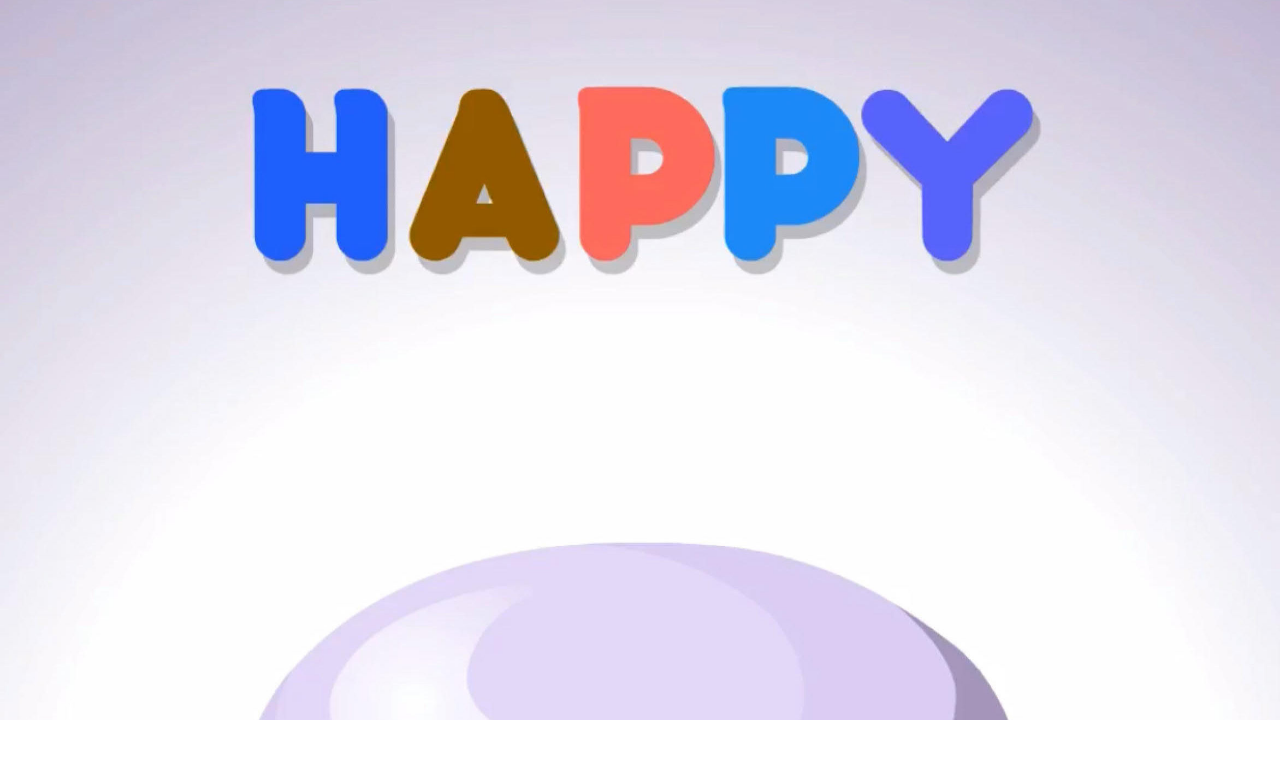

--- FILE ---
content_type: text/html; charset=UTF-8
request_url: http://happymirthday.com/
body_size: 4836
content:
<!DOCTYPE html>
<html lang="en">
<head>
<meta charset="UTF-8" />
<link rel="profile" href="http://gmpg.org/xfn/11" />
<link rel="pingback" href="http://happymirthday.com/xmlrpc.php" />
<title>HappyMirthday &#8211; Happy Mirthday </title>
<link rel='dns-prefetch' href='//fonts.googleapis.com' />
<link rel='dns-prefetch' href='//s.w.org' />
<link rel="alternate" type="application/rss+xml" title="HappyMirthday &raquo; Feed" href="http://happymirthday.com/feed/" />
<link rel="alternate" type="application/rss+xml" title="HappyMirthday &raquo; Comments Feed" href="http://happymirthday.com/comments/feed/" />
		<script type="text/javascript">
			window._wpemojiSettings = {"baseUrl":"https:\/\/s.w.org\/images\/core\/emoji\/2\/72x72\/","ext":".png","svgUrl":"https:\/\/s.w.org\/images\/core\/emoji\/2\/svg\/","svgExt":".svg","source":{"concatemoji":"http:\/\/happymirthday.com\/wp-includes\/js\/wp-emoji-release.min.js?ver=4.6.23"}};
			!function(e,o,t){var a,n,r;function i(e){var t=o.createElement("script");t.src=e,t.type="text/javascript",o.getElementsByTagName("head")[0].appendChild(t)}for(r=Array("simple","flag","unicode8","diversity","unicode9"),t.supports={everything:!0,everythingExceptFlag:!0},n=0;n<r.length;n++)t.supports[r[n]]=function(e){var t,a,n=o.createElement("canvas"),r=n.getContext&&n.getContext("2d"),i=String.fromCharCode;if(!r||!r.fillText)return!1;switch(r.textBaseline="top",r.font="600 32px Arial",e){case"flag":return(r.fillText(i(55356,56806,55356,56826),0,0),n.toDataURL().length<3e3)?!1:(r.clearRect(0,0,n.width,n.height),r.fillText(i(55356,57331,65039,8205,55356,57096),0,0),a=n.toDataURL(),r.clearRect(0,0,n.width,n.height),r.fillText(i(55356,57331,55356,57096),0,0),a!==n.toDataURL());case"diversity":return r.fillText(i(55356,57221),0,0),a=(t=r.getImageData(16,16,1,1).data)[0]+","+t[1]+","+t[2]+","+t[3],r.fillText(i(55356,57221,55356,57343),0,0),a!=(t=r.getImageData(16,16,1,1).data)[0]+","+t[1]+","+t[2]+","+t[3];case"simple":return r.fillText(i(55357,56835),0,0),0!==r.getImageData(16,16,1,1).data[0];case"unicode8":return r.fillText(i(55356,57135),0,0),0!==r.getImageData(16,16,1,1).data[0];case"unicode9":return r.fillText(i(55358,56631),0,0),0!==r.getImageData(16,16,1,1).data[0]}return!1}(r[n]),t.supports.everything=t.supports.everything&&t.supports[r[n]],"flag"!==r[n]&&(t.supports.everythingExceptFlag=t.supports.everythingExceptFlag&&t.supports[r[n]]);t.supports.everythingExceptFlag=t.supports.everythingExceptFlag&&!t.supports.flag,t.DOMReady=!1,t.readyCallback=function(){t.DOMReady=!0},t.supports.everything||(a=function(){t.readyCallback()},o.addEventListener?(o.addEventListener("DOMContentLoaded",a,!1),e.addEventListener("load",a,!1)):(e.attachEvent("onload",a),o.attachEvent("onreadystatechange",function(){"complete"===o.readyState&&t.readyCallback()})),(a=t.source||{}).concatemoji?i(a.concatemoji):a.wpemoji&&a.twemoji&&(i(a.twemoji),i(a.wpemoji)))}(window,document,window._wpemojiSettings);
		</script>
		<style type="text/css">
img.wp-smiley,
img.emoji {
	display: inline !important;
	border: none !important;
	box-shadow: none !important;
	height: 1em !important;
	width: 1em !important;
	margin: 0 .07em !important;
	vertical-align: -0.1em !important;
	background: none !important;
	padding: 0 !important;
}
</style>
<link rel='stylesheet' id='freesiaempire-style-css'  href='http://happymirthday.com/wp-content/themes/freesia-empire/style.css?ver=4.6.23' type='text/css' media='all' />
<link rel='stylesheet' id='freesiaempire_google_fonts-css'  href='//fonts.googleapis.com/css?family=Roboto%3A400%2C300%2C500%2C700&#038;ver=4.6.23' type='text/css' media='all' />
<link rel='stylesheet' id='genericons-css'  href='http://happymirthday.com/wp-content/themes/freesia-empire/genericons/genericons.css?ver=3.4.1' type='text/css' media='all' />
<link rel='stylesheet' id='freesiaempire-responsive-css'  href='http://happymirthday.com/wp-content/themes/freesia-empire/css/responsive.css?ver=4.6.23' type='text/css' media='all' />
<link rel='stylesheet' id='freesiaempire-animate-css'  href='http://happymirthday.com/wp-content/themes/freesia-empire/assets/wow/css/animate.min.css?ver=4.6.23' type='text/css' media='all' />
<script type='text/javascript' src='http://happymirthday.com/wp-includes/js/jquery/jquery.js?ver=1.12.4'></script>
<script type='text/javascript' src='http://happymirthday.com/wp-includes/js/jquery/jquery-migrate.min.js?ver=1.4.1'></script>
<script type='text/javascript' src='http://happymirthday.com/wp-content/themes/freesia-empire/js/freesiaempire-main.js?ver=4.6.23'></script>
<script type='text/javascript' src='http://happymirthday.com/wp-content/themes/freesia-empire/js/freesiaempire-sticky-scroll.js?ver=4.6.23'></script>
<!--[if lt IE 9]>
<script type='text/javascript' src='http://happymirthday.com/wp-content/themes/freesia-empire/js/html5.js?ver=3.7.3'></script>
<![endif]-->
<script type='text/javascript' src='http://happymirthday.com/wp-content/themes/freesia-empire/assets/wow/js/wow.min.js?ver=4.6.23'></script>
<script type='text/javascript' src='http://happymirthday.com/wp-content/themes/freesia-empire/assets/wow/js/wow-settings.js?ver=4.6.23'></script>
<link rel='https://api.w.org/' href='http://happymirthday.com/wp-json/' />
<link rel="EditURI" type="application/rsd+xml" title="RSD" href="http://happymirthday.com/xmlrpc.php?rsd" />
<link rel="wlwmanifest" type="application/wlwmanifest+xml" href="http://happymirthday.com/wp-includes/wlwmanifest.xml" /> 
<meta name="generator" content="WordPress 4.6.23" />
	<meta name="viewport" content="width=device-width, initial-scale=1, maximum-scale=1">
	<link rel="icon" href="http://happymirthday.com/wp-content/uploads/2016/11/cropped-HappyMirthdayLogo_1_1-1-32x32.jpg" sizes="32x32" />
<link rel="icon" href="http://happymirthday.com/wp-content/uploads/2016/11/cropped-HappyMirthdayLogo_1_1-1-192x192.jpg" sizes="192x192" />
<link rel="apple-touch-icon-precomposed" href="http://happymirthday.com/wp-content/uploads/2016/11/cropped-HappyMirthdayLogo_1_1-1-180x180.jpg" />
<meta name="msapplication-TileImage" content="http://happymirthday.com/wp-content/uploads/2016/11/cropped-HappyMirthdayLogo_1_1-1-270x270.jpg" />
</head>
<body class="home page page-id-2 page-template-default full-width-layout blog-large ">
<div id="page" class="hfeed site">
<!-- Masthead ============================================= -->
<header id="masthead" class="site-header">
				<a href="http://happymirthday.com/"><img src="http://happymirthday.com/wp-content/uploads/2016/11/cropped-HappyMirthdayAppDiscription-Five_1.jpg" class="header-image" width="2344" height="3072" alt="HappyMirthday"> </a>
			<div class="top-header">
						<div class="container clearfix">		<div id="site-branding">
				<h1 id="site-title"> 			<a href="http://happymirthday.com/" title="HappyMirthday" rel="home"> HappyMirthday </a>
				</h1>  <!-- end .site-title -->
				<p id ="site-description"> Happy Mirthday  </p> <!-- end #site-description -->
				</div> <!-- end #site-branding -->
		<div class="menu-toggle">      
								<div class="line-one"></div>
								<div class="line-two"></div>
								<div class="line-three"></div>
							</div><div class="header-info clearfix"><div id="text-3" class="info clearfix">			<div class="textwidget"></div>
		</div><div id="text-6" class="info clearfix"><h2 class="widgettitle">Contact Us</h2>
			<div class="textwidget">Miriam Global Green Solutions, LLC

1700 Post Oak Boulevard, 2 BLVD Place Suite 600
Houston, Texas 77056

Phone: 1-800-717-2174.

Email: support@happymirthday.com 
</div>
		</div> </div> <!-- end .header-info -->							<div id="search-toggle" class="header-search"></div>
							<div id="search-box" class="clearfix">
								<form class="search-form" action="http://happymirthday.com/" method="get">
		<input type="search" name="s" class="search-field" placeholder="Search ..." autocomplete="off">
	<button type="submit" class="search-submit"><i class="search-icon"></i></button>
	</form> <!-- end .search-form -->							</div>  <!-- end #search-box -->
						</div> <!-- end .container -->
				</div> <!-- end .top-header -->	<!-- Main Header============================================= -->
	<div id="sticky_header">
		<div class="container clearfix">
			<!-- Main Nav ============================================= -->
									<nav id="site-navigation" class="main-navigation clearfix">
				<ul class="menu"><li id="menu-item-50" class="menu-item menu-item-type-post_type menu-item-object-page menu-item-50"><a href="http://happymirthday.com/">HAPPYMIRTHDAY™Application</a></li>
</ul>			</nav> <!-- end #site-navigation -->
					</div> <!-- end .container -->
	</div> <!-- end #sticky_header -->
							<div class="page-header clearfix">
							<div class="container">
									<h1 class="page-title">HAPPYMIRTHDAY™Application</h1> <!-- .page-title -->
																</div> <!-- .container -->
						</div> <!-- .page-header -->
				</header> <!-- end #masthead -->
<!-- Main Page Start ============================================= -->
<div id="content">
<div class="container clearfix">
	<div id="main">
			<div class="entry-content">
			<p>This animated customizable birthday cupcakes, cakes, macaroons, jewelry, photos, and videos Happy Mirthday™ App is remarkable. It lets you communicate and share your most precious greetings, emotions, and wishes with your mother on the day she remembers you the most, your birthday.</p>
<p>Additionally, it enables you to customize and share birthday cupcakes, cakes, macaroons, jewelry, and your own photos videos with your friends and family on their birthdays.</p>
<p>Simply click on your choice of this creative rich verity of animated gifts and write your special words selecting your favorite font style, color, and size, and then share it. On the other hand, write your own words on your photos and videos; additionally, you can add your own voice, sound, or tune to your videos.</p>
<p>Have fun extending your wishes whether you are extending them to your mother, friends, or family. Enjoy the power of giving a beautiful animated gift warped with your gifted words.</p>
<p>We have created a rich verity of the most favorable cupcakes, cakes, macaroons, and jewelry for your happy mirthdays and birthdays:</p>
<p><strong>Cupcakes: </strong></p>
<p>Blueberry Cupcake</p>
<p>Caramel Cupcake</p>
<p>Carrot Cupcake</p>
<p>Chocolate Cupcake</p>
<p>Cookie Cupcake</p>
<p>Flower Cupcake</p>
<p>Fruit Cupcake</p>
<p>Lemon Cupcake</p>
<p>Raspberry Cupcake</p>
<p>Red Velvet Cupcake</p>
<p>Strawberry Cupcake</p>
<p>Tiramisu Cupcake</p>
<p>Vanilla Cupcake</p>
<p><strong>Cakes: </strong></p>
<p>Blueberry Cake</p>
<p>Caramel Cake</p>
<p>Carrot Cake</p>
<p>Chocolate Cake</p>
<p>Cookie Cake</p>
<p>Flower Cake</p>
<p>Fruit Cake</p>
<p>Lemon Cake</p>
<p>Raspberry Cake</p>
<p>Red Velvet Cake</p>
<p>Strawberry Cake</p>
<p>Tiramisu Cake</p>
<p>Vanilla Cake</p>
<p><strong>Macaroons: </strong></p>
<p>Caramel Macaroon</p>
<p>Mint Macaroon</p>
<p>Raspberry Macaroon</p>
<p>Blueberry Macaroon</p>
<p>Strawberry Macaroon</p>
<p>Vanilla Macaroon</p>
<p>Lemon Macaroon</p>
<p><strong>Jewelry:</strong></p>
<p>Glittering Diamond Bracelets</p>
<p>Glittering Diamond Earrings</p>
<p>Glittering Diamond Neckless</p>
<p>Glittering Diamond Ring</p>
<p>&nbsp;</p>
<h1></h1>
<p>&nbsp;</p>
<p>&nbsp;</p>
<p>Get HAPPYMIRTHDAY ™App from the App Store today and enjoy all these awesome animated gifts on your device!</p>
<p><a href="https://itunes.apple.com/us/app/happymirthday/id1172824160?mt=8"><img class="alignnone wp-image-7 size-full" src="http://happymirthday.com/wp-content/uploads/2016/11/Apple.jpg" alt="App_Store_Badge_135x40_Master_062012" width="135" height="40" /></a></p>
<p>Copy right© 2016-2017 Miriam Global Green Solutions, LLC. All rights reserved.</p>
<p>Apple, the Apple logo, iPhone, and iPod touch are trademarks of Apple Inc., registered in the U.S. and other countries. App Store is a service mark of Apple Inc.</p>
		</div> <!-- entry-content clearfix-->
		
<div id="comments" class="comments-area">
			</div> <!-- .comments-area -->		</div> <!-- #main -->
	  </div>
<!-- end .container -->
</div>
<!-- end #content -->
<!-- Footer Start ============================================= -->
<footer id="colophon" class="site-footer clearfix">
		<div class="widget-wrap">
		<div class="container">
			<div class="widget-area clearfix">
			<div class="column-4"><aside id="text-5" class="widget widget_text"><h3 class="widget-title">Customer Support</h3>			<div class="textwidget">Thank you for visiting the HappyMirhtday™ App's site for iPhone, iPad and iPod touch. To download the HappyMirhtday™  App please use the App Store from your iPhone, iPad or iPod touch. You can download the HappyMirhtday ™ App by clicking on the App Store Badge on the bottom of our home page. Currently the HappyMirhtday ™ App is only available for the following Apple products: iPhone, iPad, and iPod touch. Sorry for the inconvenience, Please visit our website often for updates on other platforms. To contact our technical support team please call 1-800-717-2174 THANK YOU FOR YOUR SUPPORT. 

Copy right© 2016 Miriam Global Green Solutions, LLC. All rights reserved.

Apple, the Apple logo, iPhone, and iPod touch are trademarks of Apple Inc., registered in the U.S. and other countries. App Store is a service mark of Apple Inc.
</div>
		</aside></div><!-- end .column4  --><div class="column-4"><!-- Contact Us ============================================= --><aside id="freesiaempire_contact_widgets-2" class="widget widget_contact">		<h3 class="widget-title">Contact Us</h3> <!-- end .widget-title -->
				<ul>
						<li class="phone-number"><a href="tel:18007172174" title=" Phone: 1-800-717-2174."> Phone: 1-800-717-2174.</a></li>
						<li class="email"><a href="mailto:support@happymirthday.com" title="">support@happymirthday.com</a></li>
					</ul>
	</aside><!-- end .contact_widget --></div><!--end .column4  --><div class="column-4"></div><!--end .column4  --><div class="column-4"></div><!--end .column4-->			</div> <!-- end .widget-area -->
		</div> <!-- end .container -->
	</div> <!-- end .widget-wrap -->
		<div class="site-info">
		<div class="container">
						<div class="copyright">&copy; 2026 		<a title="HappyMirthday" target="_blank" href="http://happymirthday.com/">HappyMirthday</a> | 
						Designed by: <a title="Themefreesia" target="_blank" href="http://themefreesia.com">Theme Freesia</a> | 
						Powered by: <a title="WordPress" target="_blank" href="http://wordpress.org">WordPress</a>
					</div>
				<div style="clear:both;"></div>
		</div> <!-- end .container -->
	</div> <!-- end .site-info -->
		<div class="go-to-top"><a title="Go to Top" href="#masthead"></a></div> <!-- end .go-to-top -->
	</footer> <!-- end #colophon -->
</div> <!-- end #page -->
<script type='text/javascript' src='http://happymirthday.com/wp-content/themes/freesia-empire/js/jquery.cycle.all.js?ver=3.0.3'></script>
<script type='text/javascript'>
/* <![CDATA[ */
var freesiaempire_slider_value = {"transition_effect":"fade","transition_delay":"4000","transition_duration":"1000"};
/* ]]> */
</script>
<script type='text/javascript' src='http://happymirthday.com/wp-content/themes/freesia-empire/js/freesiaempire-slider-setting.js?ver=4.6.23'></script>
<script type='text/javascript' src='http://happymirthday.com/wp-content/themes/freesia-empire/js/freesiaempire-quote-slider.js?ver=4.2.2'></script>
<script type='text/javascript' src='http://happymirthday.com/wp-includes/js/wp-embed.min.js?ver=4.6.23'></script>
</body>
</html>